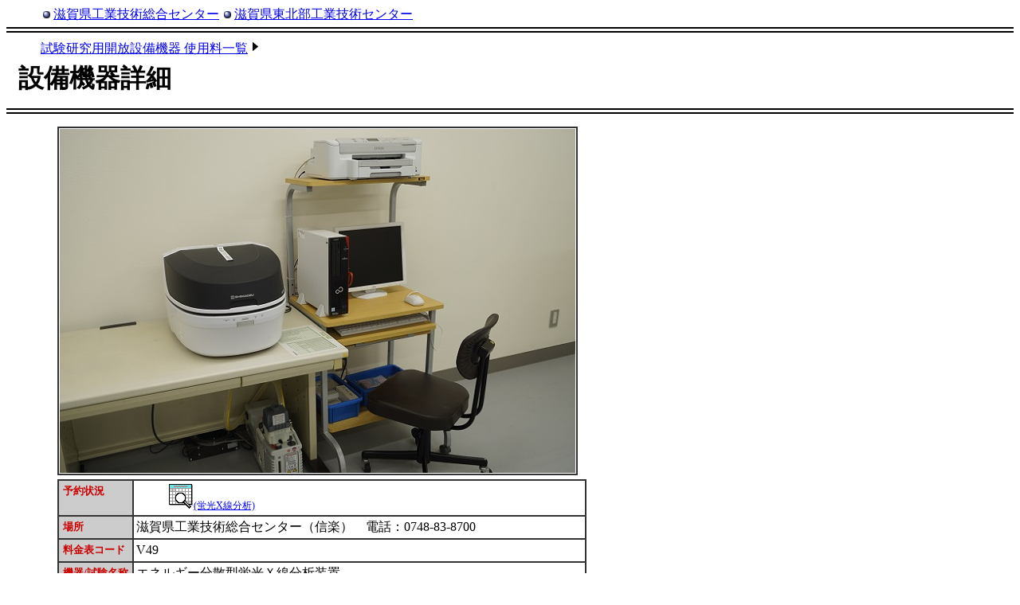

--- FILE ---
content_type: text/html; charset=UTF-8
request_url: https://info.shiga-irc.go.jp/public/115m00_bihin.php?kinou=list&KNO=V49&SCD=2&RtKbn=1-2
body_size: 3970
content:
 <!DOCTYPE html PUBLIC "-//W3C//DTD XHTML 1.0 Transitional//EN" "http://www.w3.org/TR/xhtml1/DTD/xhtml1-transitional.dtd">
<html lang="ja" xml:lang="ja" xmlns="http://www.w3.org/1999/xhtml">
<head>
<meta http-equiv="Content-Type" content="text/html; charset=UTF-8" />
<link rel="shortcut icon" href="./images/favicon.ico">
<title>滋賀県工業技術総合センター - 設備機器使用料一覧</title>
<link rel="stylesheet" type="text/css" href="css/ircs_main.css" media="screen,print" />
<script type="text/javascript">
<!--
// -->
</script>
<script type="text/javascript">

  var hoge = '';
  //alert('standby ok.');

</script>

</head>
<body>
<form method="post" action="/public/115m00_bihin.php" name="frmMain">
<div class="all">
<div class="design">

<div id="head_navi">
<ul>
<li class="m_icon"><a href="http://www.shiga-irc.go.jp/">滋賀県工業技術総合センター</a></li>
<li class="m_icon"><a href="http://www.hik.shiga-irc.go.jp/">滋賀県東北部工業技術センター</a></li>
</ul>
</div>

<div id="head_title">

<div id="pankuzu">
<ul>
<li><a href="/public/115m00_bihin.php?RtKbn=1-2">試験研究用開放設備機器 使用料一覧</a></li>

</ul>
</div>

<div class="h1">
<h1>設備機器詳細</h1>
</div>

</div>


<div id="data_main">

<div class="detail_layout">
<table cellspacing="0">
<tr>
<td class="detail_image">
<img src="./data/1646/image.jpg" class="frame">

</td>
<td class="detail_files">
<table>

</table>
</td>
</tr>

<tr><td colspan="2">

<div class="data_table">
<table cellspacing="0">
<tr>
<th class="detail">予約状況</th>
<td>
<div class="reserve_list">
<ul>
<li><a href="111m00_kiki.php?kinou=list&amp;kiki=24" target="_blank"><img src="images/reservation.gif" border="0"><span class="kikimei">(蛍光X線分析)</span></a></li>

</ul>
</div>
</td>
</tr>

<tr>
<th class="detail">場所</th>
<td>滋賀県工業技術総合センター（信楽）　電話：0748-83-8700</td>
</tr>
<tr>
<th class="detail">料金表コード</th>
<td>V49</td>
</tr>
<tr>
<th class="detail">機器/試験名称</th>
<td>エネルギー分散型蛍光Ｘ線分析装置</td>
</tr>
<tr>
<th class="detail">商品名</th>
<td>エネルギー分散型蛍光X線分析装置</td>
</tr>
<tr>
<th class="detail">メーカ名</th>
<td>（株）島津製作所</td>
</tr>
<tr>
<th class="detail">型式</th>
<td>EDX-8000</td>
</tr>
<tr>
<th class="detail">仕様</th>
<td>測定対象：固体・液体・粉体<br />
測定可能元素：C～U<br />
コリメータサイズ：0.3mm,1mm,3mm,10mmφ<br />
測定雰囲気：大気、真空<br />
ターレットサンプル数：12個<br />
試料室寸法：最大300(W)×275(D)×約100(H)mm<br />
最大試料質量：5kg</td>
</tr>
<tr>
<th class="detail">備考</th>
<td>軽元素（Na以下）分析の際は測定雰囲気を真空にする必要があります。<br />
試料が湿っていると十分な真空状態に達しないため、予め乾燥してください。</td>
</tr>
<tr>
<th class="detail">用途</th>
<td>粉末やバルク試料の非破壊元素分析</td>
</tr>
<tr>
<th class="detail">取得日</th>
<td>令和2年12月10日 (2020年12月10日)</td>
</tr>
<tr>
<th class="detail">設置場所</th>
<td>信楽　X線分析室</td>
</tr>
<tr>
<th class="detail">使用料</th>
<td>
2220円 / 時間
<p class="red_small">※県外（関西広域連合は除く）からの申請につきましては、2倍の使用料・手数料となります。</p>

</td>
</tr>
<tr>
<th class="detail">使用料(増分)</th>
<td>
-------
<p class="red_small">※県外（関西広域連合は除く）からの申請につきましては、2倍の使用料・手数料となります。</p>

</td>
</tr>
</table>
</div>

</td></tr></table>
</div>

</div>


<div id="foot">
<div class="copyright">
<span>(c) 2002, Industrial Research Center of SHIGA pref.</span>
</div>
</div>

</div>
</div>
<input type="hidden" name="kinou" value="">
</form>
</body>
</html>


--- FILE ---
content_type: text/css
request_url: https://info.shiga-irc.go.jp/public/css/ircs_main.css
body_size: 8682
content:
@charset "utf-8";

.design #head_navi ul{
    margin: 0px;
}
.design #head_navi ul li{
    float: left;
    list-style: none;
    background-image: url("../images/ball10_b.gif");
    background-repeat: no-repeat;
    background-position: left center;
    margin-left: 5px;
    margin-bottom: 5px;
    padding-left: 14px;
}

.design #inner_navi{
    clear: both;
}
.design #inner_navi ul{
    margin-left:-30px;
}
.design #inner_navi ul li{
    float: left;
    list-style: none;
    background-color: #555555;
    margin:0px 10px 0px 0px;
    padding: 5px 8px 2px 8px;
}
.design #inner_navi ul li a{
    color: #ffffff;
    font-weight: bold;
}



.design #head_title{
    clear: both;
    margin : 5px 0px 5px 0px;
    border-top: 7px double #000000;
    border-bottom: 7px double #000000;
}

.design #head_title #pankuzu ul{
    margin: 2px 0px 10px 0px;
}
.design #head_title #pankuzu ul li{
    float: left;
    list-style: none;
    background-image: url("../images/tri_r.gif");
    background-repeat: no-repeat;
    background-position: right 2px;
    margin-left: 3px;
    margin-bottom: 5px;
    padding-right: 14px;
}

.design #head_title .h1{
    clear: both;
}
.design #head_title .h1 h1{
    font-size: 200%;
    margin: 5px 0px 15px 15px;
}
.design #head_title .h1 .sekoudate{
    font-size: 60%;
}
.design #head_title .h1 p{
    margin: 0px 10px 10px 10px;
}

.design .pdf_list ul{
    margin: 5px 0px 0px 15px;
}
.design .pdf_list ul li{
    list-style-type: none;
    background-image: url("../images/tri_r.gif");
    background-repeat: no-repeat;
    background-position: left 13px;
    padding-left: 14px;
}

.design .exp_list{
    font-size: 80%;
    border-bottom: 2px solid #999999;
}
.design .exp_list ul{
    margin-top: 10px;
}
.design .exp_list li .red{
    color: #ff0000;
}
.design .exp_list li .red_bold{
    color: #ff0000;
    font-weight: bold;
}
.design .exp_list li .bold_large{
    font-weight: bold;
    font-size: 125%;
}

.design #data_main{
    margin: 5px 0px 50px 0px;
    padding-top: 10px;
}

.design #data_main .h2 h2{
    font-size: 150%;
    font-weight: normal;
    margin: 0px;
}
.design #data_main .h3 h3{
    font-size: 100%;
    font-weight: bold;
    margin: 5px 0px 0px 10px;
}
.design #data_main .h3 .mark{
    color: #cc0000;
}
.design #data_main .h3 .kikino_t{
    font-size: 80%;
    font-weight: bold;
}
.design #data_main .h3 .kikino{
    color: #0000cc;
    font-weight: bold;
}
.design #data_main .h4 h4{
    font-size: 100%;
    font-weight: normal;
    margin: 3px 0px 0px 15px;
}

.design #data_main .data_table{
    margin: 3px 0px 25px 0px;
}
.design #data_main .data_table table{
    border-collapse: collapse;
    width: 100%;
}

.design #data_main .data_table table.bihin_table th{
    border: none;
    border-bottom: 1px solid #ffffff;
    color: #000000;
    font-weight: normal;
    display: none;
}
.design #data_main .data_table table.bihin_table td{
    border: none;
    border-bottom: 1px solid #dddddd;
}

.design #data_main .data_table th{
    border: 2px solid #333333;
    padding: 5px;
    font-size: 80%;
    color: #cc0000;
    background-color: #cccccc;
}
.design #data_main .data_table th.detail{
    vertical-align: top;
    text-align: left;
}
.design #data_main .data_table th.detail_b{
    vertical-align: top;
    text-align: left;
    font-size: 100%;
    width: 17%;
}
.design #data_main .data_table td{
    border: 2px solid #333333;
    padding: 3px;
}

.design #data_main .data_table td.kashidashika{
}
.design #data_main .data_table td.kashidashichu{
    background-color: #ffcccc;
}
.design #data_main .data_table td.kintai{
    background-color: #ffffbb;
}

.design #data_main .data_table .pos_right{
    text-align: right;
}
.design #data_main .data_table p.red_small{
    margin:2px;
    font-size: 80%;
    color: #ff0000;
}


.design #data_main .data_table td .reserve_list ul{
    margin: 0px;
}
.design #data_main .data_table td .reserve_list ul li{
    float: left;
    list-style: none;
    padding-right: 10px;
}
.design #data_main .data_table td .reserve_list .kikimei{
    font-size: 75%;
}

.design #data_main .detail_layout{
    margin-left: 5%;
}
.design #data_main .detail_layout td.detail_image{
    vertical-align: bottom;
}
.design #data_main .detail_layout td.detail_image .frame{
    border: 2px solid #333333;
    padding: 1px;
}
.design #data_main .detail_layout td.detail_files{
    vertical-align: bottom;
    text-align: left;
}

.design #data_main .detail_layout td.detail_files table td{
    vertical-align: top;
}
.design #data_main .detail_layout td.detail_files table td p.file_icon{
    margin: 0px;
}
.design #data_main .detail_layout td.detail_files table td p.file_info{
    margin: 0px;
    font-size: 80%;
    color: #333333;
}
.design #data_main .detail_layout td.detail_files table td p.file_type{
    margin: 0px;
    font-size: 80%;
    color: #ee0000;
}


.design #data_main .search_form{
    margin: 0px 10px 10px 5%;
    float: left;
}
.design #data_main .search_form form{
    margin: 0px;
}
.design #data_main .search_form th{
    color: #cc0000;
    font-size: 80%;
    font-weight: normal;
}
.design #data_main .search_form td{
    padding: 2px;
}
.design #data_main .search_form td input.keyword{
    width: 250px;
}
.design #data_main .search_form td input.shomei{
    width: 200px;
}
.design #data_main .search_form td input.choshamei{
    width: 200px;
}
.design #data_main .search_form td input.shuppanshamei{
    width: 200px;
}
.design #data_main .search_form td input.ndc{
    width: 100px;
}
.design #data_main .search_form td select.andor{
}
.design #data_main .search_form td select.shozoku{
}
.design #data_main .search_form td select.maxcount{
}
.design #data_main .search_form td input.search{
    width: 75px;
}
.design #data_main .search_form input.clear{
    width: 140px;
}
.design #data_main .search_form td input.select{
    width: 75px;
}
.design #data_main .search_image{
}
.design #data_main .search_image p{
    margin: 0px;
}

.design #data_main .search_result .condition p{
    margin: 0px;
}
.design #data_main .search_result .page_info p{
    margin: 0px;
    font-size: 80%;
}
.design #data_main .search_result .page_link p{
    margin: 0px;
}

.design #data_main .search_result .condition{
    margin: 0px 0px 15px 5px;
}
.design #data_main .search_result .condition .cond_title{
    color: #333399;
    font-weight: bold;
}
.design #data_main .search_result .page_info{
    float: left;
    margin: 0px 0px 3px 3px;
}
.design #data_main .search_result .page_link{
    text-align: right;
    margin-right: 10px;
}
.design #data_main .search_result{
    clear: both;
}


.design #data_main .reserve_navi{
    margin: 10px;
}
.design #data_main .reserve_navi p{
    margin: 0px;
}
.design #data_main .reserve_navi span.selected{
    font-weight: bold;
}
.design #data_main .reserve_navi input.back{
    margin-left: 10px;
    width: 75px;
}
.design #data_main .reserve_table{
    margin: 3px 5px 25px 5px;
}
.design #data_main .reserve_table table{
    border-collapse: collapse;
    width: 100%;
}
.design #data_main .reserve_table th{
    border: 2px solid #333333;
    padding: 2px;
    font-size: 100%;
}
.design #data_main .reserve_table th.shozoku{
    text-align: left;
    background-color: #cccccc;
}
.design #data_main .reserve_table td{
    border: 2px solid #333333;
    padding: 3px;
}
.design #data_main .reserve_table td.status{
    text-align: center;
}
.design #data_main .reserve_table td .kikimei{
    font-size: 80%;
}
.design #data_main .reserve_table .sun{
    background-color: #ffdddd;
}
.design #data_main .reserve_table .sat{
    background-color: #ddeeff;
}
.design #data_main .reserve_table .hol{
    background-color: #ffdddd;
}
.design #data_main .reserve_table .today{
    background-color: #ffff99;
}
.design #data_main .reserve_table .past{
    background-color: #aaaaaa;
}
.design #data_main .reserve_exp ul li{
    list-style-type: none;
}


.design #foot{
    clear: both;
    border-top: 1px solid #333333;
    padding-top: 10px;
}
.design #foot .copyright{
    text-align: center;
    font-style: italic;
}


.design #data_main .error_form{
    text-align: center;
}
.design #data_main .error_h2{
    margin: 20px 0px 0px 0px;
}
.design #data_main .error_h2 h2{
    font-size: 120%;
    font-weight: bold;
    color: #0000cc;
    margin: 0px;
}
.design #data_main .error_message{
    width: 560px;
    border: 3px solid #666666;
    margin: 20px 0px 0px 0px;
    padding: 30px;
}
.design #data_main .error_message p{
    font-weight: bold;
}
.design #data_main .error_return{
    margin: 20px 0px 0px 0px;
}
.design #data_main .error_return p{
    font-weight: bold;
}

